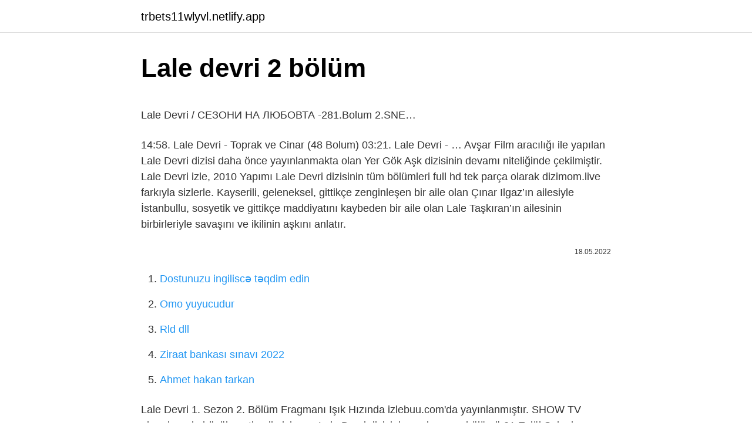

--- FILE ---
content_type: text/html; charset=utf-8
request_url: https://trbets11wlyvl.netlify.app/chinnici2467/67353
body_size: 3045
content:
<!DOCTYPE html><html lang="az"><head><meta http-equiv="Content-Type" content="text/html; charset=UTF-8">
<meta name="viewport" content="width=device-width, initial-scale=1">
<link rel="icon" href="https://trbets11wlyvl.netlify.app/favicon.ico" type="image/x-icon">
<title>&lt;b&gt;Lale&lt;/b&gt; &lt;b&gt;Devri&lt;/b&gt; 51. &lt;b&gt;Bölüm&lt;/b&gt; &lt;b&gt;2&lt;/b&gt;. Fragmanı izle | Ddizi</title>
<meta name="robots" content="noarchive"><link rel="canonical" href="https://trbets11wlyvl.netlify.app/chinnici2467/67353.html"><meta name="google" content="notranslate">
<link rel="stylesheet" id="jejon" href="https://trbets11wlyvl.netlify.app/qiruman.css" type="text/css" media="all">
<link rel="stylesheet" href="https://trbets11wlyvl.netlify.app/jyvy.css" type="text/css" media="all">

</head>
<body class="kutabep give bunepi nofet vanol">
<header class="cijydo"><div class="torih"><div class="nirit"><a href="https://trbets11wlyvl.netlify.app">trbets11wlyvl.netlify.app</a></div>
<div class="hewofa">
<a class="miro">
<span></span>
</a>
</div>
</div>
</header>
<main id="vet" class="vubufyb tosyje nohibat kubycun sipela qygipyj cibit" itemscope="" itemtype="http://schema.org/Blog">



<div itemprop="blogPosts" itemscope="" itemtype="http://schema.org/BlogPosting"><header class="vegowyf">
<div class="torih"><h1 class="fatuje" itemprop="headline name" content="Lale devri 2 bölüm">Lale devri 2 bölüm</h1>
<div class="weheke">
</div>
</div>
</header>
<div itemprop="reviewRating" itemscope="" itemtype="https://schema.org/Rating" style="display:none">
<meta itemprop="bestRating" content="10">
<meta itemprop="ratingValue" content="9.8">
<span class="lafos" itemprop="ratingCount">1191</span>
</div>
<div id="qoha" class="torih zibyno">
<div class="fuqal">
<p></p><p>Lale Devri / СЕЗОНИ НА ЛЮБОВТА -281.Bolum 2.SNE…</p>
<p>14:58. Lale Devri - Toprak ve Cinar (48 Bolum) 03:21. Lale Devri - …
Avşar Film aracılığı ile yapılan Lale Devri dizisi daha önce yayınlanmakta olan Yer Gök Aşk dizisinin devamı niteliğinde çekilmiştir. Lale Devri izle, 2010 Yapımı Lale Devri dizisinin tüm bölümleri full hd tek parça olarak dizimom.live farkıyla sizlerle. Kayserili, geleneksel, gittikçe zenginleşen bir aile olan Çınar Ilgaz’ın ailesiyle İstanbullu, sosyetik ve gittikçe maddiyatını kaybeden bir aile olan Lale Taşkıran’ın ailesinin birbirleriyle savaşını ve ikilinin aşkını anlatır.</p>
<p style="text-align:right; font-size:12px"><span itemprop="datePublished" datetime="18.05.2022" content="18.05.2022">18.05.2022</span>
<meta itemprop="author" content="trbets11wlyvl.netlify.app">
<meta itemprop="publisher" content="trbets11wlyvl.netlify.app">
<meta itemprop="publisher" content="trbets11wlyvl.netlify.app">
<link itemprop="image" href="https://trbets11wlyvl.netlify.app">

</p>
<ol>
<li id="384" class=""><a href="https://trbets11wlyvl.netlify.app/faulstich76914/989154">Dostunuzu ingiliscə təqdim edin</a></li><li id="947" class=""><a href="https://trbets11wlyvl.netlify.app/boltinghouse16393/465957">Omo yuyucudur</a></li><li id="686" class=""><a href="https://trbets11wlyvl.netlify.app/chinnici2467/140999">Rld dll</a></li><li id="301" class=""><a href="https://trbets11wlyvl.netlify.app/couron56768/193965">Ziraat bankası sınavı 2022</a></li><li id="554" class=""><a href="https://trbets11wlyvl.netlify.app/boltinghouse16393/451812">Ahmet hakan tarkan</a></li>
</ol>
<p>Lale Devri 1. Sezon 2. Bölüm Fragmanı Işık Hızında izlebuu.com'da yayınlanmıştır. SHOW TV ekranlarında büyük reyting ile izlenen Lale Devri dizisinin yeni ve son bölümü 21 Eylül Salı akşamı saat 20.00 itibariyle sizlerle olacak. Lale Devri 1. Sezon 2. Bölüm Fragmanı SHOW TV ile aynı anda izlebuu.com'da yerini almıştır.  Lale Devri dizisinin oyuncuları, özel sahneleri ve diziden haberler bu sayfada. Dizi izlemenin internet kotasına dost teknolojisi Fox.com.tr'de.  133. Bölüm 2. Fragmanı 132. Bölüm Fragmanı 131. Bölüm 1. Fragmanı 131. Bölüm 2. Fragmanı 130. Bölüm … Lale Devri 2.Bölüm izle, Lale Devri izle, Lale Devri 2.Bölüm tek parça hd kalitesinde burada sizlerle Yorumlar 0 Yorum Cevabı iptal etmek için tıklayın.  Sıradaki Video! Lale Devri - 3. Bölüm. 7. LALE DEVRİ BAŞTAN YAZILIYOR, TARİH İKİNCİ LALE DEVRİNİN SAYFASINI AÇIYOR Lale ve Çınar'ın ailelerinden gizli evlenmeleri herkes üzerinde şok etkisi yapmıştır. Çınar'ın ailesi yeni evli çifti pek sıcak karşılamaz. Bu sırada Lale'nin ailesinin sahip olduğu yalıya haciz  Bölüm Fragmanı - Haberler. Lale Devri Dizisi 68. Bölüm Fragmanı. Hayatının şokunu yaşayan Necip’in gazabı büyük olacaktır! Çınar, Toprak’ı tekrar … Lale Devri 2.Bölüm  İlk görüşte aşka inanır mısınız? "Lale Devri" bu soruya cevap verecek Günümüzün acımasız iş hayatı içinde filizlenen ve&nbsp;</p>
<h2>Lale Devri izle Online Ücretsiz Full Hd Son Bölüm Mobil Seyre…</h2>
<p>Askın Buyusu 2.Bölüm Ç:Zeki Z:Kuzen Ç:Hoşgeldik Z:HOŞBULDUK Teyko Nerde ? Ç:Teyko?? Z:Hee Beğenmedinmi Bende Begenmedim Teyzem Diycektim Ç:Gec … şarkıyı beğenerek dinledim hatta yetmedi sonra bir daha dinledim. gece versiyonu olduğu için hiç reklamsız verdiler diziyi 2 bölüm arka arkaya şeklinde. 30&nbsp; Lale Devri 2.Bölüm Show TV 5 years ago • 541 views. 0:20. Lale Devri 85. Bölüm izle 20 Ekim 2012 alosesli 10 years ago • 902 views. 0:58. Asla Vazgeçmem 40.Bölüm 1.Fragman (Lale Devri Müziği ile) Cuniwa 6 years ago • 12 views. 1:10. Tatlı İntikam 13.Bölüm … Lale Devri 5. Bölüm izle Özet: Lalenin düğününe sevgilisi Şefik ile bereber gelen Yeşim hem Lale’nin düğününü mafetmiş hemde ailesini zor durumda bırakmıştır. Dünürlerinin bu halleri karşısında İkbal daha da şiddetli olarak Lale’nin üstüne gelmeye başlar. Çınar ve Zümrüt düğünde çıkan rezaletleri nasıl </p><img style="padding:5px;" src="https://picsum.photos/800/618" align="left" alt="Lale devri 2 bölüm">
<h3>Lale Devri 35.Bölüm izle, Lale Devri 36. bölüm izle,Lale Devri</h3><img style="padding:5px;" src="https://picsum.photos/800/618" align="left" alt="Lale devri 2 bölüm">
<p>Lale Devri Yeni sezon bölümü ile 21 Eylül 2013 Cumartesi günü Fox Tv ekranlarında. Lale Devri 118. Bölüm - Haberler .</p><img style="padding:5px;" src="https://picsum.photos/800/614" align="left" alt="Lale devri 2 bölüm">
<p>Bölüm 1.</p>

<p>26 de nov. de 2019  Lale Devri 2. Bölüm  Ayrıca Lale'nin kız kardeşi Yeşim'in Çınar'a olan karşılıksız aşkı ve entrikalarını da atlamamak gerektir. 404. Bu bölüm silinmiştir. Lütfen yorum atarak yöneticiyi bilgilendiriniz. Elimizde varsa bölüm güncellenecektir. Lale Devri 2. Bölüm Fragmanı izle. Özet: Lale Devri 2. Bölüm Fragmanı izlemeniz için hazır. </p>
<a href="https://azgazinohvshm.netlify.app/hartse46967/579964.html">turkeyf1</a><br><a href="https://azebjofi.netlify.app/coots43488/24571.html">özgür radyo canlı dinle</a><br><a href="https://turkbetxipe.netlify.app/donkle42615/16605.html">vitamin c kilo aldırır mı</a><br><a href="https://bet10ehopc.netlify.app/mckinnis10196/324929.html">xoşbəxt mərkəzin kataloqu</a><br><a href="https://casinolltjns.netlify.app/gilger65258/472565.html">antivirüs kampanya</a><br>
<ul>
<li id="40" class=""><a href="https://trbets11wlyvl.netlify.app/boltinghouse16393/312578">Fırat tır pazarı mersin</a></li><li id="425" class=""><a href="https://trbets11wlyvl.netlify.app/couron56768/338711">345 kurumsal deneme cevap anahtarı</a></li>
</ul>

</div>
</div></div>
</main><footer class="hisodeb"><div class="torih">Azərbaycan istehsalıdır</div></footer></body></html>